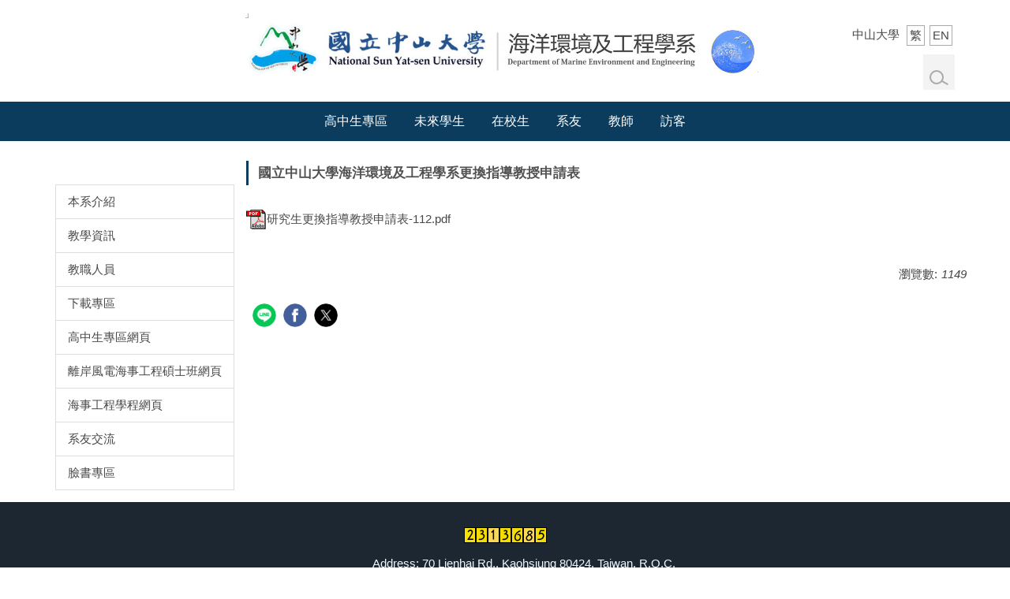

--- FILE ---
content_type: text/html; charset=UTF-8
request_url: https://maev.nsysu.edu.tw/p/406-1261-25631,r920.php?Lang=zh-tw
body_size: 6566
content:
<!DOCTYPE html>
<html lang="zh-Hant">
<head>


<meta http-equiv="Content-Type" content="text/html; charset=utf-8">
<meta http-equiv="X-UA-Compatible" content="IE=edge,chrome=1" />
<meta name="viewport" content="initial-scale=1.0, user-scalable=1, minimum-scale=1.0, maximum-scale=3.0">
<meta name="mobile-web-app-capable" content="yes">
<meta name="apple-mobile-web-app-status-bar-style" content="black">
<meta name="keywords" content="海事,海洋,環境,離岸風電" />
<meta name="description" content="海事工程專家" />

<meta content="index,follow" name="robots">

<meta property="og:image"  content="/images/favicon.ico" />

<title>國立中山大學海洋環境及工程學系更換指導教授申請表  - 海洋環境及工程學系</title>

<link rel="shortcut icon" href="/images/favicon.ico" type="image/x-icon" />
<link rel="icon" href="/images/favicon.ico" type="image/x-icon" />
<link rel="bookmark" href="/images/favicon.ico" type="image/x-icon" />


<link rel="stylesheet" href="/static/file/261/1261/mobilestyle/combine-zh-tw.css?t=a9e33a1d08" type="text/css" />
<script language="javascript"><!--
 var isHome = false 
 --></script>
<script language="javascript"><!--
 var isExpanMenu = false 
 --></script>
<script type="text/javascript" src="/var/file/js/m_20260105.js" ></script>
</head>
 
<body class="page_mobileptdetail  ">

<div class="wrap">


<a href="#start-C" class="focusable" title="跳到主要內容區">跳到主要內容區</a>


<div class="fpbgvideo"></div>
<div class="minner">

<div id="Dyn_head">
<div class="header">
	<div class="minner ">





	
<div class="selfhead">
      <div class="meditor">
	
      
      <p class="logo"><a href="https://maev.nsysu.edu.tw/index.php" title="1"><img alt="Maev" height="87" src="/var/file/261/1261/img/2020-01-13_152552.jpg" width="650" /></a></p>
<p class="logo">&nbsp;</p>
<div class="hd_link">
<div class="hd_link_m">
<div class="mycollapse"><button class="navbar-toggle" data-target="#collapseExample" data-toggle="collapse" type="button"><span class="glyphicons show_lines">Menu</span></button>
<div class="navbar-collapse collapse" id="collapseExample">
<div class="well">
<ul class="topnav">
<li><a href="http://www.nsysu.edu.tw">中山大學</a></li>
<li class="chinese"><a href="/?Lang=zh-tw">繁</a></li>
<li class="english"><a href="/?Lang=en">EN</a></li>
</ul>

   





	<div class="mnavbar mn-static">
		<div class="hdmenu">
			<ul class="nav navbar-nav" id="a86c4160f0fc0c8ed4765368e60ec6205_MenuTop">
			
				<li   id="Hln_9754" ><a  href="https://nsysumaev.github.io/maev4student/" title="高中生專區">高中生專區</a></li>
			
				<li   id="Hln_8421" ><a  href="https://maev.nsysu.edu.tw/p/404-1261-266216.php?Lang=zh-tw" title="未來學生">未來學生</a></li>
			
				<li   id="Hln_8420" ><a  href="https://maev.nsysu.edu.tw/p/404-1261-266341.php?Lang=zh-tw" title="在校生">在校生</a></li>
			
				<li   id="Hln_8422" ><a  href="https://maev.nsysu.edu.tw/p/404-1261-266356.php?Lang=zh-tw" title="系友">系友</a></li>
			
				<li   id="Hln_8423" ><a  href="https://maev.nsysu.edu.tw/p/404-1261-266358.php?Lang=zh-tw" title="教師">教師</a></li>
			
				<li   id="Hln_8424" ><a  href="https://maev.nsysu.edu.tw/p/404-1261-266362.php?Lang=zh-tw" title="訪客">訪客</a></li>
			
			
				<li class="hdsearch">
					
<script type="text/javascript">
$(document).ready(function(){
   $(".hdsearch .sch-toggle").click(function(){
		var val = $(this).attr('aria-expanded')=="true" ? false : true;
		$(this).attr('aria-expanded',val);

      $(this).toggleClass("open");
   });
   $.hajaxOpenUrl('/app/index.php?Action=mobileloadmod&Type=mobileheadsch&Nbr=0','#HeadSearch_Fb8dacfc0d408587786728ff97ce9e574');
});
</script>
<div class="hdsearch hdsch-collapse">
	
		<button type="button" class="sch-toggle" data-toggle="collapse" data-target=".sch-collapse-Fb8dacfc0d408587786728ff97ce9e574" aria-expanded="false">
			<span class="glyphicons glyphicon-search">搜尋</span>
		</button>
	

	<div class="msearch collapse sch-collapse-Fb8dacfc0d408587786728ff97ce9e574" id="HeadSearch_Fb8dacfc0d408587786728ff97ce9e574">
	</div>
   </div>


				</li>
				
			</ul>
		</div>
	</div>

<script defer="defer">
var hdtop = $('.header').height();
$(window).scroll( function() { 
    var top = $(this).scrollTop();
    if( top > hdtop){
      $('.header').addClass('navbar-fixed-top animated fadeInDown');
      $('.header').parent().height(hdtop);
      return;
    }else{
      $('.header').removeClass('navbar-fixed-top animated fadeInDown');
      $('.header').parent().css('height', 'auto');
    }
});
</script>





	
	</div>
</div>
</div>
</div>
</div>
<script>
$(function(){
$(document).ready(function(){
gotop();
}); 
$(window).scroll(function(){
gotop();
});
$('#toTop').click(function(){
$('html, body').animate({scrollTop: '0px'}, 200);
});

})

function gotop(){
var  winH = $(window).height();
var  scroll = $(window).scrollTop();
console.log(scroll+"======"+winH );
if(scroll > winH ){
$('#toTop').show();
}
else {
$('#toTop').hide();
}
}
</script>
<p><a id="toTop" style="display: block;" title="Top of the page"> <span>Top</span> </a></p>


		</div>
</div>






	</div>
</div>
<script language="javascript">

	tabSwitch("a86c4160f0fc0c8ed4765368e60ec6205_MenuTop");



if(typeof(_LoginHln)=='undefined') var _LoginHln = new hashUtil();

if(typeof(_LogoutHln)=='undefined') var _LogoutHln = new hashUtil();

if(typeof(_HomeHln)=='undefined') var _HomeHln = new hashUtil();

if(typeof(_InternalHln)=='undefined') var _InternalHln = new hashUtil();


$(document).ready(function(){
   if(typeof(loginStat)=='undefined') {
   	if(popChkLogin()) loginStat="login";
   	else loginStat="logout";
	}
	dealHln(isHome,loginStat,$('div.hdmenu'));

	
	
});

var firstWidth = window.innerWidth;
function mobilehead_widthChangeCb() {
if((firstWidth>=767 && window.innerWidth<767) || (firstWidth<767 && window.innerWidth>=767))  location.reload();
if(window.innerWidth <767) {
setTimeout(()=>{
	var div = document.getElementsByClassName('mycollapse');
	if(div=='undefined' || div.length==0) div = document.getElementsByClassName('nav-toggle navbar-collapse iosScrollToggle');
   div = div[0];
   //var focusableElements = div.querySelectorAll('li>a[href], button, input[type="text"], select, textarea');
	if(typeof(div)!='undefined'){
   var focusableElements = div.querySelectorAll('a[href], button, input[type="text"], select, textarea');
	focusableElements[focusableElements.length-1].addEventListener('keydown', function(event) {
   	if (event.key === 'Tab') {
      	$(".hdmenu .dropdown").removeClass("open");
         var button= document.getElementsByClassName('navbar-toggle');
         button= button[0];
         button.click();
      }
	});
	}
},1000);
}else{
	var div = document.getElementsByClassName('mycollapse');
   if(div=='undefined' || div.length==0) div = document.getElementsByClassName('nav-toggle navbar-collapse iosScrollToggle');
   div = div[0];
	if(typeof(div)!='undefined'){
   var focusableElements = div.querySelectorAll('a[href]');
   focusableElements[focusableElements.length-1].addEventListener('keydown', function(event) {
      if (event.key === 'Tab') {
         $(".hdmenu .dropdown").removeClass("open");
      }
   });
	}
}
}
window.addEventListener('resize', mobilehead_widthChangeCb);
mobilehead_widthChangeCb();
</script>
<noscript>本功能需使用支援JavaScript之瀏覽器才能正常操作</noscript>
<!-- generated at Mon Jan 05 2026 12:56:28 --></div>

<main id="main-content">
<div class="main">
<div class="minner">

	
	
<div class="row col2 row_0">
	<div class="mrow container">
		
			
			
			
			
				
        		
         	
				<div class="col col_01">
					<div class="mcol">
					
						
						
						<div id="Dyn_1_1" class="M37735  ">


	<button class="btn btn-primary cgmenu-toggle collapsed" role="button" data-toggle="collapse" data-target=".ae30201d0099ba64433e826cf25016b05_RandClass" aria-expanded="false" aria-controls="collapseExample">MENU2</button>

<div class="module module-cgmenu module-menu md_style99 ae30201d0099ba64433e826cf25016b05_RandClass">
	<header class="mt ">
	 
	<h2 class="mt-title">MENU2</h2>
</header>

	<section class="mb">
		<ul class="cgmenu list-group dropmenu-right" id="ae30201d0099ba64433e826cf25016b05_MenuTop">
		
				
			<li class="list-group-item dropdown" id="Menu_1117" >
				<a   title="本系介紹" class="" href="https://maev.nsysu.edu.tw/p/404-1261-223121.php?Lang=zh-tw" >本系介紹
					
				</a>
					
			</li>
		
				
			<li class="list-group-item dropdown" id="Menu_1118" >
				<a   title="教學資訊" class="" href="https://maev.nsysu.edu.tw/p/404-1261-223129.php?Lang=zh-tw" >教學資訊
					
				</a>
					
			</li>
		
				
			<li class="list-group-item dropdown" id="Menu_1125" >
				<a   title="教職人員" class="" href="https://maev.nsysu.edu.tw/p/404-1261-223201.php?Lang=zh-tw" >教職人員
					
				</a>
					
			</li>
		
				
			<li class="list-group-item dropdown" id="Menu_1119" >
				<a   title="下載專區" class="" href="https://maev.nsysu.edu.tw/p/412-1261-7235.php?Lang=zh-tw" >下載專區
					
				</a>
					
			</li>
		
				
			<li class="list-group-item dropdown" id="Menu_1121" >
				<a   title="高中生專區網頁" class="" href="https://nsysumaev.github.io/maev4student/" >高中生專區網頁
					
				</a>
					
			</li>
		
				
			<li class="list-group-item dropdown" id="Menu_1122" >
				<a   title="離岸風電海事工程碩士班網頁" class="" href="https://nsysumaev.github.io/maevoffshorewindpower/?fbclid=IwAR3gPua7lhxbcDkTWbPhxjIatHDJkhYUckcLk1ZIARTcGrhZ-ezNgWAo7aA" >離岸風電海事工程碩士班網頁
					
				</a>
					
			</li>
		
				
			<li class="list-group-item dropdown" id="Menu_1123" >
				<a   title="海事工程學程網頁" class="" href="https://nsysumaev.github.io/maevmarineengineeringprogram/?fbclid=IwAR1dTxctlB0uPDQSNV1w68aPqpJaUxX9bzIkQJ9P4Io47yM6eDRAcRw07DQ" >海事工程學程網頁
					
				</a>
					
			</li>
		
				
			<li class="list-group-item dropdown" id="Menu_1124" >
				<a   title="系友交流" class="" href="https://maev.nsysu.edu.tw/p/404-1261-223051.php?Lang=zh-tw" >系友交流
					
				</a>
					
			</li>
		
				
			<li class="list-group-item dropdown" id="Menu_1120" >
				<a   title="臉書專區" class="" href="http://maev.nsysu.edu.tw/p/403-1261-2152.php?Lang=zh-tw" >臉書專區
					
				</a>
					
			</li>
		
		</ul>
	</section>
</div>

<script language="javascript">

	tabSwitch("ae30201d0099ba64433e826cf25016b05_MenuTop");	




if(typeof(_LoginHln)=='undefined') var _LoginHln = new hashUtil();

if(typeof(_LogoutHln)=='undefined') var _LogoutHln = new hashUtil();

if(typeof(_HomeHln)=='undefined') var _HomeHln = new hashUtil();

if(typeof(_InternalHln)=='undefined') var _InternalHln = new hashUtil();


$(document).ready(function(){
	if(typeof(loginStat)=='undefined') {
   	if(popChkLogin()) loginStat="login";
   	else loginStat="logout";
	}
	dealHln(isHome,loginStat,$("div.module-menu"));
});

$("ul.dropdown-menu").each(function(){
	if($(this).has("li").length == 0){
		$(this).parent().find("b.caret").remove();
		$(this).remove();
	}
});

</script>
</div>

					
					</div>
				</div> 
			 
		
			
			
			
			
				
        		
         	
				<div class="col col_02">
					<div class="mcol">
					
						
						
						<div id="Dyn_2_1" class="M23  ">





<div class="module module-detail md_style99">
	<div class="module-inner">
	<section class="mb">
		<div class="mpgtitle">
		<h2 class="hdline">國立中山大學海洋環境及工程學系更換指導教授申請表</h2>
		</div>
		<div class="mcont">
			

			



<div class="mpgdetail">
	
		
 		
		
		
		
		
	
	
   <div class="meditor"></div>
	
	
	
</div>





		</div>
	</section>
	</div>
</div>

<div class="module module-ptattach">
	<div class="minner">
	<section class="mb">
		<ul class="mptattach">
		
			<li ><span><a href="/app/index.php?Action=downloadfile&file=WVhSMFlXTm9Mekl6TDNCMFlWOHlNREEyTURGZk5UQTROamc1WHpJNU1UVTBMbkJrWmc9PQ==&fname=[base64]" title="研究生更換指導教授申請表-112.pdf[下載]" target=""><img src="/images/icon/pdf.gif " align="absmiddle" alt="" />研究生更換指導教授申請表-112.pdf</a>
			
			</li>
		
		</ul>
		
	</section>
	</div>
</div>



<div class="module module-misc">
	<div class="minner">
		<section class="mb">
			
			<div class="artctrl">
				
				<div class="PtStatistic">
					<em>瀏覽數:<i id='aee254d99dc0b639d971ac3e9a618a8a1_PtStatistic_25631'></i><script>
					$(document).ready(function() {
						$.hajaxOpenUrl('/app/index.php?Action=mobileloadmod&Type=mobileptstatistic&Nbr=25631','#aee254d99dc0b639d971ac3e9a618a8a1_PtStatistic_25631');
					})</script></em>
				</div>
				
				

					

					
				<div class="badge share_btn"><em>分享</em></div>
				<input type="hidden" id="changeTime" name="changeTime" value=''>
				<div class="shareto">
            </div>
				
			</div>
		</section>
	</div>
</div>




<script defer="defer">
$(document).ready(function(){
	$('.artctrl .addfav').click(function(){
		ptdetail_addfav();	
	});
  $('.share_btn').click(function(){
    $(this).siblings('.shareto').toggle();
  })
	function ptdetail_addfav(){
		if(popChkLogin()){
			if($(".artctrl .addfav").hasClass("active")){
				var url = "/app/index.php?Action=mobileaddtofav&Part=25631&Op=delfav";
			}else{
				var url = "/app/index.php?Action=mobileaddtofav&Part=25631&Op=addfav";
			}
			var a = [];
			$.post(url,a,function(data){
				d = eval("("+data+")");
				if(d.stat)
					$(".artctrl .addfav").addClass("active");
				else
					$(".artctrl .addfav").removeClass("active");
				mCallBack(data);
			});
		}
		else	showPopDiv($('#_pop_login.mpopdiv'),$('#_pop_login.mpopdiv .mbox'));
	}
	function ptdetail_chkfav(){
		var url = "/app/index.php?Action=mobileaddtofav&Part=25631&Op=chkfav";
		var a = [];
		$.post(url,a,function(data){
			d = eval("("+data+")");
			if(d.stat)
				$(".artctrl .addfav").addClass("active");
		});
	}
	ptdetail_chkfav();
	
		$.hajaxOpenUrl("/app/index.php?Action=mobilestsns",'.shareto');
	
	

	
});
</script>


</div>

					
					</div>
				</div> 
			 
		
			
			
			
			 
		
	</div>
</div>
	

</div>
</div>
</main>


	<style>
	@media (min-width: 481px) {.row_0 .col_01 { width: 22%;}.row_0 .col_02 { width: 78%;}.row_0 .col_03 { width: 0%;}}
	</style>


<div id="Dyn_footer">
<div class="footer">
<div class="minner ">

<div id="Dyn_mobilecounter" class="M45 M45_0  "></div>
<script language="javascript" >
 $(document).ready(function(){ $.hajaxOpenUrl('/app/index.php?Action=mobileloadmod&Type=mobilecounter&Nbr=','#Dyn_mobilecounter');
 });
 </script>






<div class="copyright">
<div class="meditor">
	<p style="text-align: center;"><span style="color:#f0f8ff;">&nbsp; &nbsp; &nbsp; &nbsp; &nbsp; &nbsp; &nbsp;&nbsp;<span style="font-size: 1em; font-family: &quot;Microsoft JhengHei&quot;, &quot;Microsoft YaHei&quot;, Tohoma, Arial; text-align: -webkit-center; box-sizing: border-box;">Address: 70 Lienhai Rd., Kaohsiung 80424, Taiwan, R.O.C.</span><span style="font-size: 1em; text-align: -webkit-center; box-sizing: border-box; font-family: 微軟正黑體;">&nbsp;&nbsp;</span></span></p>
<div style="box-sizing: border-box; -webkit-tap-highlight-color: rgba(0, 0, 0, 0); outline: none; color: rgb(72, 72, 72); font-family: &quot;Microsoft JhengHei&quot;, &quot;Microsoft YaHei&quot;, Tohoma, Arial; font-size: 15px; text-align: center;"><span style="color:#f0f8ff;"><span style="font-size:1em;"><span style="background-color:#000000;">80424高雄市鼓山區蓮海路70號</span></span></span></div>
<div style="box-sizing: border-box; -webkit-tap-highlight-color: rgba(0, 0, 0, 0); outline: none; color: rgb(72, 72, 72); font-family: &quot;Microsoft JhengHei&quot;, &quot;Microsoft YaHei&quot;, Tohoma, Arial; font-size: 15px; text-align: center;"><span style="color:#f0f8ff;"><span style="font-size:1em;"><span style="box-sizing: border-box;">Department of Marine Environment and Engineering，</span><span style="box-sizing: border-box; font-family: verdana;">&nbsp;National Sun Yat-sen University, Kaohsiung 80424 Taiwan</span></span></span></div>
<div style="box-sizing: border-box; -webkit-tap-highlight-color: rgba(0, 0, 0, 0); outline: none; color: rgb(72, 72, 72); font-family: &quot;Microsoft JhengHei&quot;, &quot;Microsoft YaHei&quot;, Tohoma, Arial; font-size: 15px; text-align: center;"><span style="color:#f0f8ff;"><span style="font-size:1em;"><span style="background-color:#000000;"></span><span style="background-color:#000000;">國立中山大學海洋環境及工程學系</span></span></span></div>
<div style="box-sizing: border-box; -webkit-tap-highlight-color: rgba(0, 0, 0, 0); outline: none; color: rgb(72, 72, 72); font-family: &quot;Microsoft JhengHei&quot;, &quot;Microsoft YaHei&quot;, Tohoma, Arial; font-size: 15px; text-align: center;"><span style="color:#f0f8ff;"><span style="font-size:1em;"><span style="box-sizing: border-box;"><span class="style3" style="box-sizing: border-box; font-family: 微軟正黑體;">&nbsp;07-5252000#5060~5063 </span></span></span></span><span style="font-size:1em;"><span style="box-sizing: border-box;"><span class="style3" style="box-sizing: border-box; font-family: 微軟正黑體;"><a href="https://maev.nsysu.edu.tw/var/file/261/1261/img/528227706.jpg" title="地圖"><span style="color:#0000ff;"><span style="background-color:#ffff00;">地圖</span></span></a></span></span></span><span style="color:#f0f8ff;"><span style="font-size:1em;"><span style="box-sizing: border-box;"><span class="style3" style="box-sizing: border-box; font-family: 微軟正黑體;"></span></span></span></span></div>
<div align="center" style="box-sizing: border-box; -webkit-tap-highlight-color: rgba(0, 0, 0, 0); outline: none; color: rgb(72, 72, 72); font-family: &quot;Microsoft JhengHei&quot;, &quot;Microsoft YaHei&quot;, Tohoma, Arial; font-size: 15px; text-align: -webkit-center;"><span style="color:#f0f8ff;"><span style="font-size:1em;">E-mail&nbsp; &nbsp;mreeaa@mail.nsysu.edu.tw</span></span></div>
<div align="center" style="box-sizing: border-box; -webkit-tap-highlight-color: rgba(0, 0, 0, 0); outline: none; color: rgb(72, 72, 72); font-family: &quot;Microsoft JhengHei&quot;, &quot;Microsoft YaHei&quot;, Tohoma, Arial; font-size: 15px; text-align: -webkit-center;"><a href="https://maev.nsysu.edu.tw/index.php" title="1"><img alt="1" height="250" src="/var/file/261/1261/img/ad_3103_7801245_11469.jpg" style="color: rgb(34, 34, 34); font-family: Arial, Verdana, sans-serif; font-size: 12px;" width="1200" /></a></div>

	
</div>
</div>





</div>
</div>
<!-- generated at Mon Jan 05 2026 12:56:30 --></div>


</div>
</div>
<div class="fpbgvideo"></div>




<div id="_pop_login" class="mpopdiv">
<script>$(document).ready(function() {$.hajaxOpenUrl('/app/index.php?Action=mobileloadmod&Type=mobilepoplogin&Nbr=0','#_pop_login','',function(){menuDropAct();});})</script>
</div>




<div id="_pop_tips" class="mtips">
	<div class="mbox">
	</div>
</div>
<div id="_pop_dialog" class="mdialog">
	<div class="minner">
		<div class="mcont">
		</div>
		<footer class="mdialog-foot">
        	<button type="submit" class="mbtn mbtn-s">OK</button>
        	<button type="submit" class="mbtn mbtn-c">Cancel</button>
		</footer>
	</div>
</div>

<div class="pswp" tabindex="-1" role="dialog" aria-hidden="true">
	<!-- Background of PhotoSwipe. 
	It's a separate element, as animating opacity is faster than rgba(). -->
	<div class="pswp__bg"></div>
		<!-- Slides wrapper with overflow:hidden. -->
		<div class="pswp__scroll-wrap">
		<!-- Container that holds slides. PhotoSwipe keeps only 3 slides in DOM to save memory. -->
		<!-- don't modify these 3 pswp__item elements, data is added later on. -->
		<div class="pswp__container">
			 <div class="pswp__item"></div>
			 <div class="pswp__item"></div>
			 <div class="pswp__item"></div>
		</div>
		<!-- Default (PhotoSwipeUI_Default) interface on top of sliding area. Can be changed. -->
		<div class="pswp__ui pswp__ui--hidden">
			<div class="pswp__top-bar">
				<!--  Controls are self-explanatory. Order can be changed. -->
					<div class="pswp__counter"></div>
					<button class="pswp__button pswp__button--close" title="Close (Esc)">Close (Esc)</button>
					<button class="pswp__button pswp__button--share" title="Share">Share</button>
					<button class="pswp__button pswp__button--fs" title="Toggle fullscreen">Toggle fullscreen</button>
					<button class="pswp__button pswp__button--zoom" title="Zoom in/out">Zoom in/out</button>
				  <!-- Preloader demo https://codepen.io/dimsemenov/pen/yyBWoR -->
				  <!-- element will get class pswp__preloader-active when preloader is running -->
				  <div class="pswp__preloader">
						<div class="pswp__preloader__icn">
						  <div class="pswp__preloader__cut">
							 <div class="pswp__preloader__donut"></div>
						  </div>
						</div>
				  </div>
			 </div>
			 <div class="pswp__share-modal pswp__share-modal--hidden pswp__single-tap">
				  <div class="pswp__share-tooltip"></div> 
			 </div>
			 <button class="pswp__button pswp__button--arrow--left" title="Previous (arrow left)">Previous (arrow left)</button>
			 <button class="pswp__button pswp__button--arrow--right" title="Next (arrow right)">Next (arrow right)</button>
			 <div class="pswp__caption">
				  <div class="pswp__caption__center"></div>
			 </div>
	</div>
</div>
</div>



<!--<script>NProgress.done();</script>-->
<script>
function popChkLogin(){
	if(typeof(loginStat)=='undefined') {
   	var chkstat=0;
      var chkUrl='/app/index.php?Action=mobilelogin';
      var chkData = {Op:'chklogin'};
      var chkObj=$.hajaxReturn(chkUrl,chkData);
   	chkstat=chkObj.stat;
		if(chkstat) {
			loginStat="login"; 
			return true;
		}else {
			loginStat="logout"; 
			return false;
		}	
	}else {
		if(loginStat=="login") return true;
		else return false;
	}
}

</script>
<!-- generated at Wed Jan 21 2026 14:56:31 --></body></html>


--- FILE ---
content_type: text/html; charset=UTF-8
request_url: https://maev.nsysu.edu.tw/app/index.php?Action=mobileloadmod&Type=mobileheadsch&Nbr=0
body_size: 680
content:
<script type="text/javascript">
$(document).ready(function(){
	$("#aa47142dbddb2c4b26111f385c42dc451_searchbtn").blur(function(){
		$(".hdsearch .sch-toggle").click();
	});
});

function chkHeadSchToken_aa47142dbddb2c4b26111f385c42dc451(){
   document.HeadSearchForm_aa47142dbddb2c4b26111f385c42dc451.submit();
}
</script>
<form class="navbar-form" role="search" name="HeadSearchForm_aa47142dbddb2c4b26111f385c42dc451" onsubmit='chkHeadSchToken_aa47142dbddb2c4b26111f385c42dc451(); return false;' method="post" action="/app/index.php?Action=mobileptsearch">
	<div class="input-group">
		<input type="text" name="SchKey" title="關鍵字" class="form-control" placeholder="關鍵字" aria-expanded="true" />
		<span class="input-group-btn">
			<button type="button" id="aa47142dbddb2c4b26111f385c42dc451_searchbtn" class="btn btn-default" onclick='chkHeadSchToken_aa47142dbddb2c4b26111f385c42dc451()'>搜尋</button>
		</span>
	</div>
	<input type="hidden" name="verify_code" value="8216">
   <input type="hidden" name="verify_hdcode" value="KBXqQ83KIZBtscxOQjGynvyZCfO6uflETTbpr1gsPjJP5hnDa8UGZeEDo1Zi4aTg">
</form>


--- FILE ---
content_type: text/html; charset=UTF-8
request_url: https://maev.nsysu.edu.tw/app/index.php?Action=mobileloadmod&Type=mobileptstatistic&Nbr=25631
body_size: 51
content:
1149


--- FILE ---
content_type: text/html; charset=UTF-8
request_url: https://maev.nsysu.edu.tw/app/index.php?Action=mobileloadmod&Type=mobilecounter&Nbr=
body_size: 294
content:

	<div class="module module-mobilecounter">
	   <div class="mouter">
		<header class="mt mthide ">
	 
	
</header>

		<section class="mb">
			<div class="minner">
				<table align="center" cellspacing="0" cellpadding="0"><tr><td></td><td><span nowrap><img alt="2" src='/images/counter/2_4.gif' border="0"><img alt="3" src='/images/counter/3_4.gif' border="0"><img alt="1" src='/images/counter/1_4.gif' border="0"><img alt="3" src='/images/counter/3_4.gif' border="0"><img alt="6" src='/images/counter/6_4.gif' border="0"><img alt="8" src='/images/counter/8_4.gif' border="0"><img alt="5" src='/images/counter/5_4.gif' border="0"></span>
</td></tr></table> 
			</div>
		</section>
		</div>
	</div>

